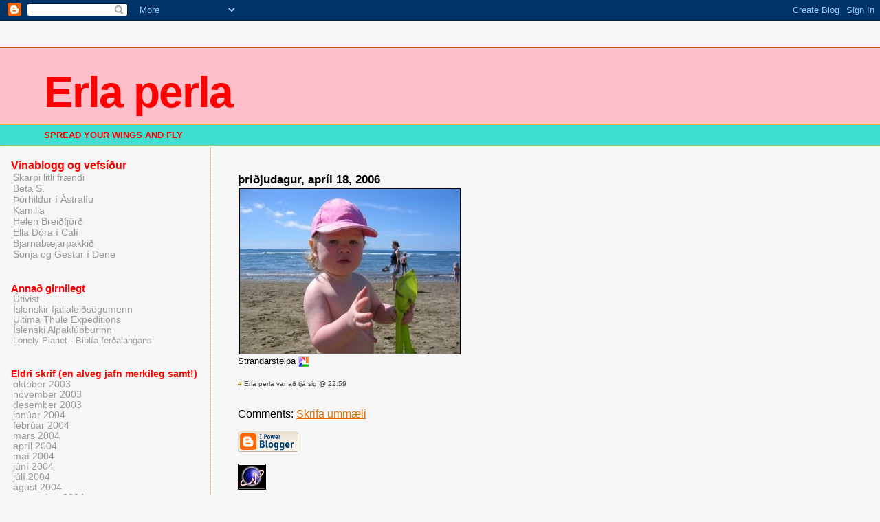

--- FILE ---
content_type: text/html; charset=UTF-8
request_url: https://erla-perla.blogspot.com/2006/04/strandarstelpa.html
body_size: 4380
content:
<html>
	<head>
		<title>Erla perla</title>
		<style type="text/css">
		<!--
			body{margin:0px;padding:0px;background:#f6f6f6;color:#000000;font-family:"Trebuchet MS",Trebuchet,Verdana,Sans-Serif;}
			a{color:#DE7008;}
			a:hover{color:#E0AD12;}
			#logo{padding:0px;margin:0px;}
			div#mainClm{float:right;width:66%;padding:30px 7% 10px 3%;border-left:dotted 1px #E0AD12;}
			div#sideBar{margin:20px 0px 0px 1em;padding:0px;text-align:left;}
			#header{padding:0px 0px 0px 0px;margin:0px 0px 0px 0px;border-top:1px solid #eeeeee;border-bottom:dotted 1px #E0AD12;background:turquoise;color:white;}
			h1,h2,h3,h4,h5,h6{padding:0px;margin:0px;}
			h1{padding:25px 0px 10px 5%;border-top:double 3px #BF5C00;border-bottom:solid 1px #E89E47;color:red;background:pink;font:bold 400% Book Antiqua,Sans-Serif;letter-spacing:-2px;}
			h2{color:gray;font-weight;font-size:20; bold;font-family:Book Antiqua,Sans-Serif;letter-spacing:-1px;}
			h3{margin:10px 0px 0px 0px;color:black;font-size:105%;}
			h4{color:red;}
			h6{color:red;font-size:100%;}
			#sideBar ul{margin:0px 0px 33px 0px;padding:0px 0px 0px 0px;list-style-type:none;font-size:95%;}
			#sideBar li{margin:0px 0px 0px 0px;padding:0px 0px 0px 0px;list-style-type:none;font-size:95%;}
			#description{padding:0px;margin:7px 12% 7px 5%;color:red;background:transparent;font:bold 80% Bookman Old Style,Sans-Serif;}
			.blogPost{margin:0px 0px 30px 0px;font-size:80%;}
			.blogPost strong{color:#000000;font-weight:bold;}
			#sideBar ul a{padding:2px;margin:1px;width:100%;border:none;color:#999999;text-decoration:none;}
			#sideBar ul a:link{color:#999999;}
			#sideBar ul a:visited{color:#999999;}
			#sideBar ul a:active{color:#ff0000;}
			#sideBar ul a:hover{color:#DE7008;text-decoration:none;}
			pre,code{color:#999999;}
			strike{color:#999999;}
			.bug{padding:5px;border:0px;}
			.byline{padding:0px;margin:0px;color:#444444;font-size:80%;}
			.byline a{border:none;color:#968A0A;text-decoration:none;}
			.byline a:hover{text-decoration:underline;}
		-->
		</style>
		
		<!-- RSS Autodiscovery -->
		<link rel="alternate" type="application/rss+xml" title="RSS" href="https://erla-perla.blogspot.com/feeds/posts/default" />
		
		<!-- API Autodiscovery -->
		<$BlogRSDUrl$>
		
		<!-- Meta Information -->

<meta http-equiv="Content-Type" content="text/html; charset=UTF-8" />
				<meta name="MSSmartTagsPreventParsing" content="true" />
		<meta name="generator" content="Blogger" />

<script type="text/javascript" src="//www.haloscan.com/load/erlasig"> </script>



 
	<meta name='google-adsense-platform-account' content='ca-host-pub-1556223355139109'/>
<meta name='google-adsense-platform-domain' content='blogspot.com'/>
<!-- --><style type="text/css">@import url(//www.blogger.com/static/v1/v-css/navbar/3334278262-classic.css);
div.b-mobile {display:none;}
</style>

</head>

<body><script type="text/javascript">
    function setAttributeOnload(object, attribute, val) {
      if(window.addEventListener) {
        window.addEventListener('load',
          function(){ object[attribute] = val; }, false);
      } else {
        window.attachEvent('onload', function(){ object[attribute] = val; });
      }
    }
  </script>
<div id="navbar-iframe-container"></div>
<script type="text/javascript" src="https://apis.google.com/js/platform.js"></script>
<script type="text/javascript">
      gapi.load("gapi.iframes:gapi.iframes.style.bubble", function() {
        if (gapi.iframes && gapi.iframes.getContext) {
          gapi.iframes.getContext().openChild({
              url: 'https://www.blogger.com/navbar/5985774?origin\x3dhttps://erla-perla.blogspot.com',
              where: document.getElementById("navbar-iframe-container"),
              id: "navbar-iframe"
          });
        }
      });
    </script>


<div id="header">
	<h1>Erla perla</h1>
	<p id="description">SPREAD YOUR WINGS AND FLY</p>
</div>


<!-- Main Column -->
<div id="mainClm">

	<!-- Blog Posts -->
	
		 
			  <h3>þriðjudagur, apríl 18, 2006</h3>
		 
		 
		 
			<div class="blogPost">
			  <div style="clear:both;"></div><a href="//photos1.blogger.com/hello/41/4338/640/IMG_1037.jpg"><img border="0" style="border:1px solid #000000; margin:2px" src="//photos1.blogger.com/hello/41/4338/320/IMG_1037.jpg"></a><br />Strandarstelpa&nbsp;<a href='http://picasa.google.com/blogger/' target='ext'><img src="//photos1.blogger.com/pbp.gif" alt="Posted by Picasa" border="0" style="border:0px;padding:0px;background:transparent;" align="absmiddle"></a><div style="clear:both; padding-bottom:0.25em"></div><br />
			  <div class="byline"><a href="http://erla-perla.blogspot.com/2006/04/strandarstelpa.html" title="permanent link">#</a> Erla perla var að tjá sig @ 22:59</div>
			</div>
<a href="javascript:HaloScan('114540119985515318');"><script type="text/javascript">postCount('114540119985515318'); </script></a>

	
	
		<div class="blogComments">
			Comments:
			
			<a class="comment-link" href="https://www.blogger.com/comment/fullpage/post/5985774/114540119985515318">Skrifa ummæli</a>
		</div>
	
	


<!-- 	In accordance to the Blogger terms of service, please leave this button somewhere on your blogger-powered page. Thanks! -->
<p><a href="//www.blogger.com"><img width="88" height="31" src="https://lh3.googleusercontent.com/blogger_img_proxy/AEn0k_um6rq6eCCA_6eXnKSm5TMt8bKJ3qUTValQycVqrC77WNo5b3niBIbSe-tAQHdwhhOeIANWMDZ0z0Qd61_xEHvAM7mMAY9Qpkw1DGYl1epy=s0-d" border="0" alt="This page is powered by Blogger. Isn&#39;t yours?"></a></p>
<!-- Start of StatCounter Code -->
<script type="text/javascript">
var sc_project=2590989; 
var sc_invisible=0; 
var sc_partition=25; 
var sc_security="ab035c23"; 
</script>

<script type="text/javascript" src="//www.statcounter.com/counter/counter_xhtml.js"></script><noscript><div class="statcounter"><a class="statcounter" href="http://www.statcounter.com/"><img class="statcounter" src="https://lh3.googleusercontent.com/blogger_img_proxy/AEn0k_vTeqxJRYAOUfZwfwDyOxsWJVi1IjrNWiFf_QLCMDbOy4WlLwjZme2Mhnw_abWdouPdmTpH7HSs6gsdljdTL4UJyedwObhiIgjG-yB0ehzOk6bUxP8suMqCOZbLfd7UaOL9hcrRqu_IZxmjay1YuqfnZBZovxoZjJ9gB6cyeZ4c_gk=s0-d" alt="website metrics"></a></div></noscript>
<!-- End of StatCounter Code -->

<div id="eXTReMe"><a href="http://extremetracking.com/open?login=erlasig">
<img src="https://lh3.googleusercontent.com/blogger_img_proxy/AEn0k_ukM3TkbI33Y9FU3YbHkOuDrWfbtEeC0hgl4ZrOHiiZolpCkPGyCgqTbcVIS--0MxLiCVBgjuIMgOPV3ek9vTLUfg=s0-d" style="border: 0;" height="38" width="41" id="EXim" alt="eXTReMe Tracker"></a>
<script type="text/javascript"><!--
var EXlogin='erlasig' // Login
var EXvsrv='s10' // VServer
EXs=screen;EXw=EXs.width;navigator.appName!="Netscape"?
EXb=EXs.colorDepth:EXb=EXs.pixelDepth;
navigator.javaEnabled()==1?EXjv="y":EXjv="n";
EXd=document;EXw?"":EXw="na";EXb?"":EXb="na";
EXd.write("<img src=http://e1.extreme-dm.com",
"/"+EXvsrv+".g?login="+EXlogin+"&amp;",
"jv="+EXjv+"&amp;j=y&amp;srw="+EXw+"&amp;srb="+EXb+"&amp;",
"l="+escape(EXd.referrer)+" height=1 width=1>");//-->
</script><noscript><div id="neXTReMe"><img height="1" width="1" alt="" src="https://lh3.googleusercontent.com/blogger_img_proxy/AEn0k_stxAZBtiLQ5nLmRY3CWGmjFhGN8n_iVnmHXYughIgy8FtGBZ_BP9eYCJ8-5iyWmDlJLOM7XsYwkVbil92Fpi920bJta9kK5tLU4iOgJn5vvsrMcnv27Is=s0-d">
</div></noscript></div>



</div>

<!-- Sidebar -->
<div id="sideBar">
		<!-- 
			
			+++++++++++++++++++++++++++++++++++++++++++++++++
					
			Add things to your sidebar here.
			Use the format:
			
			<li><a href="URL">Link Text</a></li>
		
			+++++++++++++++++++++++++++++++++++++++++++++++++
					
		-->
		<h6>Vinablogg og vefsíður</h6>
		<ul>
						<li><a href="http://halldora2.blogspot.com/">Skarpi litli frændi</a></li>	
<li><a href="http://elisabet.blogspot.com/">Beta S.</a></li>
<li><a href="http://kengurublogg.blogspot.com/">Þórhildur í Ástralíu</a></li> 
<li><a href="http://blibb.blogspot.com/">Kamilla</a></li>
<li><a href="http://helenbje.blogspot.com/">Helen Breiðfjörð</a></li>
<li><a href="http://doridraumur.blogspot.com">Ella Dóra í Calí­</a></li>
<li><a href="http://bjarnabaer.blogspot.com/">Bjarnabæjarpakkið</a></li>
<li><a href="http://dagbok.palsson.dk/">Sonja og Gestur í Dene</a></li>		
		</ul>

<ul>
			
<h6>Annað girnilegt</h6>
		<ul>
<li><a href="http://utivist.is/">Útivist</a></li>
<li><a href="http://mountainguide.com/">Íslenskir fjallaleiðsögumenn</a></li>
<li><a href="http://ute.is/">Ultima Thule Expeditions</a></li>
<li><a href="http://isalp.is/">Íslenski Alpaklúbburinn</a></li>
		<ul>

<li><a href="http://lonelyplanet.com/subwwway/">Lonely Planet - Biblía ferðalangans</a></li>

</ul>

<h6>Eldri skrif (en alveg jafn merkileg samt!)</h6>
			<li><a href='2003/10/'>október 2003</a></li><li><a href='2003/11/'>nóvember 2003</a></li><li><a href='2003/12/'>desember 2003</a></li><li><a href='2004/01/'>janúar 2004</a></li><li><a href='2004/02/'>febrúar 2004</a></li><li><a href='2004/03/'>mars 2004</a></li><li><a href='2004/04/'>apríl 2004</a></li><li><a href='2004/05/'>maí 2004</a></li><li><a href='2004/06/'>júní 2004</a></li><li><a href='2004/07/'>júlí 2004</a></li><li><a href='2004/08/'>ágúst 2004</a></li><li><a href='2004/09/'>september 2004</a></li><li><a href='2004/10/'>október 2004</a></li><li><a href='2004/11/'>nóvember 2004</a></li><li><a href='2004/12/'>desember 2004</a></li><li><a href='2005/01/'>janúar 2005</a></li><li><a href='2005/02/'>febrúar 2005</a></li><li><a href='2005/03/'>mars 2005</a></li><li><a href='2005/04/'>apríl 2005</a></li><li><a href='2005/05/'>maí 2005</a></li><li><a href='2005/06/'>júní 2005</a></li><li><a href='2005/07/'>júlí 2005</a></li><li><a href='2005/08/'>ágúst 2005</a></li><li><a href='2005/09/'>september 2005</a></li><li><a href='2005/10/'>október 2005</a></li><li><a href='2005/11/'>nóvember 2005</a></li><li><a href='2005/12/'>desember 2005</a></li><li><a href='2006/01/'>janúar 2006</a></li><li><a href='2006/02/'>febrúar 2006</a></li><li><a href='2006/03/'>mars 2006</a></li><li><a href='2006/04/'>apríl 2006</a></li><li><a href='2006/05/'>maí 2006</a></li><li><a href='2006/06/'>júní 2006</a></li><li><a href='2006/07/'>júlí 2006</a></li><li><a href='2006/08/'>ágúst 2006</a></li><li><a href='2006/09/'>september 2006</a></li><li><a href='2006/10/'>október 2006</a></li><li><a href='2006/11/'>nóvember 2006</a></li><li><a href='2006/12/'>desember 2006</a></li><li><a href='2007/01/'>janúar 2007</a></li><li><a href='2007/02/'>febrúar 2007</a></li><li><a href='2007/03/'>mars 2007</a></li><li><a href='2007/04/'>apríl 2007</a></li><li><a href='2007/05/'>maí 2007</a></li><li><a href='2007/06/'>júní 2007</a></li><li><a href='2007/07/'>júlí 2007</a></li><li><a href='2007/08/'>ágúst 2007</a></li><li><a href='2007/09/'>september 2007</a></li><li><a href='2007/10/'>október 2007</a></li>
			<!-- Link to the front page, from your archives -->
			<script type="text/javascript">if (location.href.indexOf("archive")!=-1) document.write("<li><strong><a href=\"http://erla-perla.blogspot.com/\">Current Posts</a></strong></li>");</script> 
		

<!-- www.teljari.is - JavakÃ³Ã°i byrjar-->
<script language="javascript"><!--
  var javas=0;
//--></script>
<script language="javascript1.1"><!--
  var javas=1;
//--></script>
<script language="javascript"><!--
  eigandi = "9075"
  sida = "!!!SIDA!!!"
  dylja = "0"
    if(javas) {
        run = "1"
    } else {
        document.write("<a href=\"http://www.teljari.is\" target=\"_top\" title=\"Teljari.is\"><img border=0 src=http://teljari.teljari.is/teljari.php?eigandi="+eigandi+"&sida="+sida+"&java=10&dylja="+dylja+"></a>");
  }
//--></script>
<script language="javascript1.1" src="//teljari.teljari.is/kodi.js"></script>
<noscript>
<a href="http://www.teljari.is" target="_top" title="Teljari.is"><img src="https://lh3.googleusercontent.com/blogger_img_proxy/AEn0k_t_xWeC78b1z4ORFdq7V_bS-9bphOD1ytC8Op0XTW-KJ_M2H5WNGC7fITUc-585z9hFCQG9nWKVpVJHsa00VSySGu6nXzTmEZEtgfLE36Ejj2zR3_7AC7BSe900d4Ao04t5UmM_JhZgSjPYfSG-=s0-d" border="0"></a>
</noscript>
<!-- www.teljari.is - JavakÃ³Ã°i endar  -->

</div>

</body>
</html>